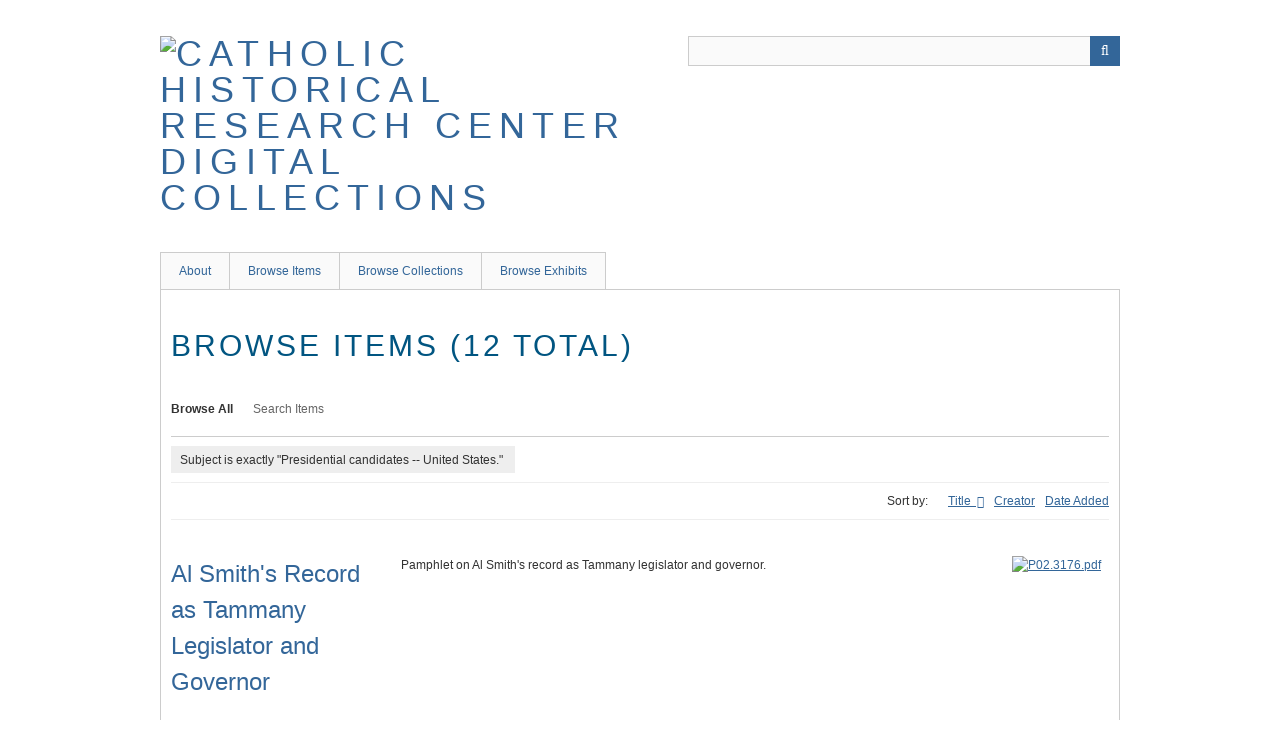

--- FILE ---
content_type: text/html; charset=utf-8
request_url: https://omeka.chrc-phila.org/items/browse?advanced%5B0%5D%5Belement_id%5D=49&advanced%5B0%5D%5Btype%5D=is+exactly&advanced%5B0%5D%5Bterms%5D=Presidential+candidates+--+United+States.&sort_field=Dublin+Core%2CTitle
body_size: 5108
content:
<!DOCTYPE html>
<html class="" lang="en-US">
<head>
    <meta charset="utf-8">
    <meta name="viewport" content="width=device-width, initial-scale=1.0, maximum-scale=1.0, minimum-scale=1.0, user-scalable=yes" />
        <meta name="description" content="This digital collection is a continually growing set of digitized documents, graphics, photographs, and ephemera from the Catholic Historical Research Center of the Archdiocese of Philadelphia <br />
<br />
The Catholic Historical Research Center (formerly named the Philadelphia Archdiocese Historical Research Center, or PAHRC) was created in 1989 to collect, preserve, and make available to the public the historical sources illuminating the history, culture, and growth of Catholicism in the United States. Our collections include records that document the history of the Archdiocese of Philadelphia, as well as the collections of the American Catholic Historical Society, the oldest Catholic historical society in the country.<br />
<br />
" />
    
        <title>Browse Items &middot; Catholic Historical Research Center Digital Collections</title>

    <link rel="alternate" type="application/rss+xml" title="Omeka RSS Feed" href="/items/browse?advanced%5B0%5D%5Belement_id%5D=49&amp;advanced%5B0%5D%5Btype%5D=is+exactly&amp;advanced%5B0%5D%5Bterms%5D=Presidential+candidates+--+United+States.&amp;sort_field=Dublin+Core%2CTitle&amp;output=rss2" /><link rel="alternate" type="application/atom+xml" title="Omeka Atom Feed" href="/items/browse?advanced%5B0%5D%5Belement_id%5D=49&amp;advanced%5B0%5D%5Btype%5D=is+exactly&amp;advanced%5B0%5D%5Bterms%5D=Presidential+candidates+--+United+States.&amp;sort_field=Dublin+Core%2CTitle&amp;output=atom" />
        <!-- Stylesheets -->
    <link href="/application/views/scripts/css/public.css?v=3.1.2" media="screen" rel="stylesheet" type="text/css" >
<link href="/application/views/scripts/css/iconfonts.css?v=3.1.2" media="all" rel="stylesheet" type="text/css" >
<link href="/themes/berlin/css/skeleton.css?v=3.1.2" media="all" rel="stylesheet" type="text/css" >
<link href="/themes/berlin/css/style.css?v=3.1.2" media="all" rel="stylesheet" type="text/css" >    <!-- JavaScripts -->
                        <script type="text/javascript" src="//ajax.googleapis.com/ajax/libs/jquery/3.6.0/jquery.min.js"></script>
<script type="text/javascript">
    //<!--
    window.jQuery || document.write("<script type=\"text\/javascript\" src=\"\/application\/views\/scripts\/javascripts\/vendor\/jquery.js?v=3.1.2\" charset=\"utf-8\"><\/script>")    //-->
</script>
<script type="text/javascript" src="//ajax.googleapis.com/ajax/libs/jqueryui/1.12.1/jquery-ui.min.js"></script>
<script type="text/javascript">
    //<!--
    window.jQuery.ui || document.write("<script type=\"text\/javascript\" src=\"\/application\/views\/scripts\/javascripts\/vendor\/jquery-ui.js?v=3.1.2\" charset=\"utf-8\"><\/script>")    //-->
</script>
<script type="text/javascript" src="/application/views/scripts/javascripts/vendor/jquery.ui.touch-punch.js"></script>
<script type="text/javascript">
    //<!--
    jQuery.noConflict();    //-->
</script>
<!--[if (gte IE 6)&(lte IE 8)]><script type="text/javascript" src="/application/views/scripts/javascripts/vendor/selectivizr.js?v=3.1.2"></script><![endif]-->
<script type="text/javascript" src="/application/views/scripts/javascripts/vendor/respond.js?v=3.1.2"></script>
<script type="text/javascript" src="/application/views/scripts/javascripts/vendor/jquery-accessibleMegaMenu.js?v=3.1.2"></script>
<script type="text/javascript" src="/themes/berlin/javascripts/berlin.js?v=3.1.2"></script>
<script type="text/javascript" src="/application/views/scripts/javascripts/globals.js?v=3.1.2"></script></head>
 <body class="items browse">
    <a href="#content" id="skipnav">Skip to main content</a>
            <header role="banner">
                        <div id="site-title"><a href="https://omeka.chrc-phila.org" ><img src="https://omeka.chrc-phila.org/files/theme_uploads/6122f8d155bb472eb864be6d98101ae1.png" alt="Catholic Historical Research Center Digital Collections" /></a>
</div>

            <div id="search-container" role="search">
                                <form id="search-form" name="search-form" action="/search" aria-label="Search" method="get">    <input type="text" name="query" id="query" value="" title="Query" aria-label="Query" aria-labelledby="search-form query">            <input type="hidden" name="query_type" value="exact_match" id="query_type">                <input type="hidden" name="record_types[]" value="Item">                <input type="hidden" name="record_types[]" value="File">                <input type="hidden" name="record_types[]" value="Collection">                <button name="submit_search" id="submit_search" type="submit" value="Submit" title="Submit" class="button" aria-label="Submit" aria-labelledby="search-form submit_search"><span class="icon" aria-hidden="true"></span></button></form>
                            </div>
        </header>

         <div id="primary-nav" role="navigation">
             <ul class="navigation">
    <li>
        <a href="/about">About</a>
    </li>
    <li>
        <a href="/items/browse?sort_field=Dublin+Core%2CIdentifier">Browse Items</a>
    </li>
    <li>
        <a href="/collections/browse">Browse Collections</a>
    </li>
    <li>
        <a href="/exhibits">Browse Exhibits</a>
    </li>
</ul>         </div>

         <div id="mobile-nav" role="navigation" aria-label="Mobile Navigation">
             <ul class="navigation">
    <li>
        <a href="/about">About</a>
    </li>
    <li>
        <a href="/items/browse?sort_field=Dublin+Core%2CIdentifier">Browse Items</a>
    </li>
    <li>
        <a href="/collections/browse">Browse Collections</a>
    </li>
    <li>
        <a href="/exhibits">Browse Exhibits</a>
    </li>
</ul>         </div>

        
    <div id="maincontent" role="main" tabindex="-1">


<h1>Browse Items (12 total)</h1>

<nav class="items-nav navigation secondary-nav">
    <ul class="navigation">
    <li class="active">
        <a href="/items/browse">Browse All</a>
    </li>
    <li>
        <a href="/items/search">Search Items</a>
    </li>
</ul></nav>

<div id="item-filters"><ul><li class="advanced">Subject is exactly &quot;Presidential candidates -- United States.&quot;</li></ul></div>


<div id="sort-links">
    <span class="sort-label">Sort by: </span><ul id="sort-links-list"><li class="sorting asc" ><a href="/items/browse?advanced%5B0%5D%5Belement_id%5D=49&amp;advanced%5B0%5D%5Btype%5D=is+exactly&amp;advanced%5B0%5D%5Bterms%5D=Presidential+candidates+--+United+States.&amp;sort_field=Dublin+Core%2CTitle&amp;sort_dir=d" aria-label="Sorting ascending Title" title="Sorting ascending">Title <span role="presentation" class="sort-icon"></span></a></li><li  ><a href="/items/browse?advanced%5B0%5D%5Belement_id%5D=49&amp;advanced%5B0%5D%5Btype%5D=is+exactly&amp;advanced%5B0%5D%5Bterms%5D=Presidential+candidates+--+United+States.&amp;sort_field=Dublin+Core%2CCreator" aria-label="Sort ascending Creator" title="Sort ascending">Creator <span role="presentation" class="sort-icon"></span></a></li><li  ><a href="/items/browse?advanced%5B0%5D%5Belement_id%5D=49&amp;advanced%5B0%5D%5Btype%5D=is+exactly&amp;advanced%5B0%5D%5Bterms%5D=Presidential+candidates+--+United+States.&amp;sort_field=added" aria-label="Sort ascending Date Added" title="Sort ascending">Date Added <span role="presentation" class="sort-icon"></span></a></li></ul></div>


<div class="item record">
    <h2><a href="/items/show/8053" class="permalink">Al Smith&#039;s Record as Tammany Legislator and Governor </a></h2>
    <div class="item-meta">
        <div class="item-img">
        <a href="/items/show/8053"><img src="https://omeka.chrc-phila.org/files/square_thumbnails/d321124ac638239171251666a51a753e.jpg" alt="P02.3176.pdf" title="P02.3176.pdf"></a>    </div>
    
        <div class="item-description">
        Pamphlet on Al Smith&#039;s record as Tammany legislator and governor.     </div>
    
    
    <span class="Z3988" title="ctx_ver=Z39.88-2004&amp;rft_val_fmt=info%3Aofi%2Ffmt%3Akev%3Amtx%3Adc&amp;rfr_id=info%3Asid%2Fomeka.org%3Agenerator&amp;rft.creator=Poland%2C+Orville+S.%2C+1889-1974.&amp;rft.subject=Catholic+Church--History--20th+century.&amp;rft.subject=Smith%2C+Alfred+Emanuel%2C+--+1873-1944.&amp;rft.subject=Presidential+candidates+--+United+States.&amp;rft.description=Pamphlet+on+Al+Smith%27s+record+as+Tammany+legislator+and+governor.+&amp;rft.format=pdf&amp;rft.language=eng&amp;rft.rights=http%3A%2F%2Frightsstatements.org%2Fvocab%2FUND%2F1.0%2F&amp;rft.title=Al+Smith%27s+Record+as+Tammany+Legislator+and+Governor+&amp;rft.type=document&amp;rft.identifier=https%3A%2F%2Fomeka.chrc-phila.org%2Fitems%2Fshow%2F8053" aria-hidden="true"></span>
    </div><!-- end class="item-meta" -->
</div><!-- end class="item hentry" -->
<div class="item record">
    <h2><a href="/items/show/8056" class="permalink">Alfred E. Smith, the Man and Why He Should be Elected President</a></h2>
    <div class="item-meta">
        <div class="item-img">
        <a href="/items/show/8056"><img src="https://omeka.chrc-phila.org/files/square_thumbnails/4a938f28d0dcee0ce1ba31bd31ed112b.jpg" alt="P09.0347web.pdf" title="P09.0347web.pdf"></a>    </div>
    
        <div class="item-description">
        Pamphlet on the life and work of Alfred Smith.    </div>
    
    
    <span class="Z3988" title="ctx_ver=Z39.88-2004&amp;rft_val_fmt=info%3Aofi%2Ffmt%3Akev%3Amtx%3Adc&amp;rfr_id=info%3Asid%2Fomeka.org%3Agenerator&amp;rft.creator=Pennsylvania+Smith+For+President+Club&amp;rft.subject=Catholic+Church--History--20th+century.&amp;rft.subject=Smith%2C+Alfred+Emanuel%2C+--+1873-1944.&amp;rft.subject=Presidential+candidates+--+United+States.&amp;rft.description=Pamphlet+on+the+life+and+work+of+Alfred+Smith.&amp;rft.format=pdf&amp;rft.language=eng&amp;rft.rights=http%3A%2F%2Frightsstatements.org%2Fvocab%2FNoC-US%2F1.0%2F&amp;rft.title=Alfred+E.+Smith%2C+the+Man+and+Why+He+Should+be+Elected+President&amp;rft.type=document&amp;rft.identifier=https%3A%2F%2Fomeka.chrc-phila.org%2Fitems%2Fshow%2F8056" aria-hidden="true"></span>
    </div><!-- end class="item-meta" -->
</div><!-- end class="item hentry" -->
<div class="item record">
    <h2><a href="/items/show/8054" class="permalink">Civil Allegiance of Catholic Citizens, Governor Al Smith&#039;s Reply to Mr. Marshall&#039;s Challenge</a></h2>
    <div class="item-meta">
        <div class="item-img">
        <a href="/items/show/8054"><img src="https://omeka.chrc-phila.org/files/square_thumbnails/6cf2b0a154f7e6cb10f776c6f8f0dfab.jpg" alt="P02.3336.pdf" title="P02.3336.pdf"></a>    </div>
    
        <div class="item-description">
        Pamphlet on Smith&#039;s Catholic faith and allegiance to the United States.    </div>
    
    
    <span class="Z3988" title="ctx_ver=Z39.88-2004&amp;rft_val_fmt=info%3Aofi%2Ffmt%3Akev%3Amtx%3Adc&amp;rfr_id=info%3Asid%2Fomeka.org%3Agenerator&amp;rft.subject=Catholic+Church--History--20th+century.&amp;rft.subject=Smith%2C+Alfred+Emanuel%2C+--+1873-1944.&amp;rft.subject=Presidential+candidates+--+United+States.&amp;rft.description=Pamphlet+on+Smith%27s+Catholic+faith+and+allegiance+to+the+United+States.&amp;rft.publisher=Peerless+Printing+Company.&amp;rft.date=1927&amp;rft.format=pdf&amp;rft.language=eng&amp;rft.rights=http%3A%2F%2Frightsstatements.org%2Fvocab%2FNoC-US%2F1.0%2F&amp;rft.title=Civil+Allegiance+of+Catholic+Citizens%2C+Governor+Al+Smith%27s+Reply+to+Mr.+Marshall%27s+Challenge&amp;rft.type=document&amp;rft.identifier=https%3A%2F%2Fomeka.chrc-phila.org%2Fitems%2Fshow%2F8054" aria-hidden="true"></span>
    </div><!-- end class="item-meta" -->
</div><!-- end class="item hentry" -->
<div class="item record">
    <h2><a href="/items/show/8052" class="permalink">Letter to Cardinal Dougherty, from Henry B. Clay, 09/05/1928</a></h2>
    <div class="item-meta">
        <div class="item-img">
        <a href="/items/show/8052"><img src="https://omeka.chrc-phila.org/files/square_thumbnails/02dc65551d83fb16ad134f381b16abb8.jpg" alt="MC78_80.3718.pdf" title="MC78_80.3718.pdf"></a>    </div>
    
        <div class="item-description">
        Letter to Cardinal Dougherty, from Henry B. Clay. Discusses controversy concerning book “A Manual of Christian Doctrine” and its effect on Governor Alfred E. Smith, a candidate for President    </div>
    
    
    <span class="Z3988" title="ctx_ver=Z39.88-2004&amp;rft_val_fmt=info%3Aofi%2Ffmt%3Akev%3Amtx%3Adc&amp;rfr_id=info%3Asid%2Fomeka.org%3Agenerator&amp;rft.creator=Clay%2C+Henry+B.%2C+1856-%3F.&amp;rft.subject=Dougherty+Correspondence.&amp;rft.subject=Catholic+Church--History--20th+century.&amp;rft.subject=Smith%2C+Alfred+Emanuel%2C+--+1873-1944.&amp;rft.subject=Presidential+candidates+--+United+States.&amp;rft.description=Letter+to+Cardinal+Dougherty%2C+from+Henry+B.+Clay.+Discusses+controversy+concerning+book+%E2%80%9CA+Manual+of+Christian+Doctrine%E2%80%9D+and+its+effect+on+Governor+Alfred+E.+Smith%2C+a+candidate+for+President&amp;rft.date=1928-09-05&amp;rft.format=pdf&amp;rft.source=Dougherty%2C+Cardinal+Dennis+Joseph+-MC+78&amp;rft.language=eng&amp;rft.rights=http%3A%2F%2Frightsstatements.org%2Fvocab%2FUND%2F1.0%2F&amp;rft.title=Letter+to+Cardinal+Dougherty%2C+from+Henry+B.+Clay%2C+09%2F05%2F1928&amp;rft.type=document&amp;rft.identifier=https%3A%2F%2Fomeka.chrc-phila.org%2Fitems%2Fshow%2F8052" aria-hidden="true"></span>
    </div><!-- end class="item-meta" -->
</div><!-- end class="item hentry" -->
<div class="item record">
    <h2><a href="/items/show/8051" class="permalink">Letter to Cardinal Dougherty, from Joseph Leib, 03/21/1940.</a></h2>
    <div class="item-meta">
        <div class="item-img">
        <a href="/items/show/8051"><img src="https://omeka.chrc-phila.org/files/square_thumbnails/8ee21620832ee7715fdd552cd3e93564.jpg" alt="MC78_80.6736.pdf" title="MC78_80.6736.pdf"></a>    </div>
    
        <div class="item-description">
        Letter to Cardinal Dougherty, from Joseph Leib, concerning the nomination of Farley/Al Smith for the Presidential Election.    </div>
    
    
    <span class="Z3988" title="ctx_ver=Z39.88-2004&amp;rft_val_fmt=info%3Aofi%2Ffmt%3Akev%3Amtx%3Adc&amp;rfr_id=info%3Asid%2Fomeka.org%3Agenerator&amp;rft.creator=Leib%2C+Joseph.&amp;rft.subject=Dougherty+Correspondence.&amp;rft.subject=Catholic+Church--History--20th+century.&amp;rft.subject=Smith%2C+Alfred+Emanuel%2C+--+1873-1944.&amp;rft.subject=Presidential+candidates+--+United+States.&amp;rft.description=Letter+to+Cardinal+Dougherty%2C+from+Joseph+Leib%2C+concerning+the+nomination+of+Farley%2FAl+Smith+for+the+Presidential+Election.&amp;rft.date=1940-03-21&amp;rft.format=pdf&amp;rft.source=Dougherty%2C+Cardinal+Dennis+Joseph+-MC+78&amp;rft.language=eng&amp;rft.rights=http%3A%2F%2Frightsstatements.org%2Fvocab%2FUND%2F1.0%2F&amp;rft.title=Letter+to+Cardinal+Dougherty%2C+from+Joseph+Leib%2C+03%2F21%2F1940.&amp;rft.type=document&amp;rft.identifier=https%3A%2F%2Fomeka.chrc-phila.org%2Fitems%2Fshow%2F8051" aria-hidden="true"></span>
    </div><!-- end class="item-meta" -->
</div><!-- end class="item hentry" -->
<div class="item record">
    <h2><a href="/items/show/8044" class="permalink">Letter to Dennis Cardinal Dougherty from “A True Born Catholic,” 11/04/1928</a></h2>
    <div class="item-meta">
        <div class="item-img">
        <a href="/items/show/8044"><img src="https://omeka.chrc-phila.org/files/square_thumbnails/1ff3b943d1ca182668545a8c30b15e32.jpg" alt="MC78_80.3965.pdf" title="MC78_80.3965.pdf"></a>    </div>
    
        <div class="item-description">
        Letter to Dennis Cardinal Dougherty, from “A True Born Catholic,” Discusses “Persecution” of Catholics for Smith, and anti-Catholic Propaganda includes sample.    </div>
    
    
    <span class="Z3988" title="ctx_ver=Z39.88-2004&amp;rft_val_fmt=info%3Aofi%2Ffmt%3Akev%3Amtx%3Adc&amp;rfr_id=info%3Asid%2Fomeka.org%3Agenerator&amp;rft.subject=Dougherty+Correspondence.&amp;rft.subject=Catholic+Church--History--20th+century.&amp;rft.subject=Smith%2C+Alfred+Emanuel%2C+--+1873-1944.&amp;rft.subject=Presidential+candidates+--+United+States.&amp;rft.description=Letter+to+Dennis+Cardinal+Dougherty%2C+from+%E2%80%9CA+True+Born+Catholic%2C%E2%80%9D+Discusses+%E2%80%9CPersecution%E2%80%9D+of+Catholics+for+Smith%2C+and+anti-Catholic+Propaganda+includes+sample.&amp;rft.date=1928-11-04%2F&amp;rft.format=pdf&amp;rft.source=Dougherty%2C+Cardinal+Dennis+Joseph+-MC+78&amp;rft.language=eng&amp;rft.rights=http%3A%2F%2Frightsstatements.org%2Fvocab%2FInC%2F1.0%2F&amp;rft.title=Letter+to+Dennis+Cardinal+Dougherty+from+%E2%80%9CA+True+Born+Catholic%2C%E2%80%9D+11%2F04%2F1928&amp;rft.type=document&amp;rft.identifier=https%3A%2F%2Fomeka.chrc-phila.org%2Fitems%2Fshow%2F8044" aria-hidden="true"></span>
    </div><!-- end class="item-meta" -->
</div><!-- end class="item hentry" -->
<div class="item record">
    <h2><a href="/items/show/8047" class="permalink">Letter to Dennis Cardinal Dougherty from “One of the Roman Catholics,” 1928</a></h2>
    <div class="item-meta">
        <div class="item-img">
        <a href="/items/show/8047"><img src="https://omeka.chrc-phila.org/files/square_thumbnails/1eedd94205c2aea7c6ac1a34555951ee.jpg" alt="MC78_80.3963.pdf" title="MC78_80.3963.pdf"></a>    </div>
    
        <div class="item-description">
        Letter to Dennis Cardinal Dougherty from “One of the Roman Catholics,” urges Dougherty to reiterate that Catholics are not being forced to vote for Al Smith    </div>
    
    
    <span class="Z3988" title="ctx_ver=Z39.88-2004&amp;rft_val_fmt=info%3Aofi%2Ffmt%3Akev%3Amtx%3Adc&amp;rfr_id=info%3Asid%2Fomeka.org%3Agenerator&amp;rft.subject=Dougherty+Correspondence.&amp;rft.subject=Catholic+Church--History--20th+century.&amp;rft.subject=Smith%2C+Alfred+Emanuel%2C+--+1873-1944.&amp;rft.subject=Presidential+candidates+--+United+States.&amp;rft.description=Letter+to+Dennis+Cardinal+Dougherty+from+%E2%80%9COne+of+the+Roman+Catholics%2C%E2%80%9D+urges+Dougherty+to+reiterate+that+Catholics+are+not+being+forced+to+vote+for+Al+Smith&amp;rft.date=1928&amp;rft.format=pdf&amp;rft.source=Dougherty%2C+Cardinal+Dennis+Joseph+-MC+78&amp;rft.language=eng&amp;rft.rights=http%3A%2F%2Frightsstatements.org%2Fvocab%2FInC%2F1.0%2F&amp;rft.title=Letter+to+Dennis+Cardinal+Dougherty+from+%E2%80%9COne+of+the+Roman+Catholics%2C%E2%80%9D+1928&amp;rft.type=document&amp;rft.identifier=https%3A%2F%2Fomeka.chrc-phila.org%2Fitems%2Fshow%2F8047" aria-hidden="true"></span>
    </div><!-- end class="item-meta" -->
</div><!-- end class="item hentry" -->
<div class="item record">
    <h2><a href="/items/show/8049" class="permalink">Letter to Dennis Cardinal Dougherty from Mrs. Wright, 9/03/1928</a></h2>
    <div class="item-meta">
        <div class="item-img">
        <a href="/items/show/8049"><img src="https://omeka.chrc-phila.org/files/square_thumbnails/86ccccc25fc87ea08d0f9fd596a8234e.jpg" alt="MC78_80.3961.pdf" title="MC78_80.3961.pdf"></a>    </div>
    
        <div class="item-description">
        Letter to Dennis Cardinal Dougherty, from Mrs. Wright – Philadelphia Workers for Al Smith, discussing vote for Alfred E. Smith    </div>
    
    
    <span class="Z3988" title="ctx_ver=Z39.88-2004&amp;rft_val_fmt=info%3Aofi%2Ffmt%3Akev%3Amtx%3Adc&amp;rfr_id=info%3Asid%2Fomeka.org%3Agenerator&amp;rft.creator=Wright.&amp;rft.subject=Dougherty+Correspondence.&amp;rft.subject=Catholic+Church--History--20th+century.&amp;rft.subject=Smith%2C+Alfred+Emanuel%2C+--+1873-1944.&amp;rft.subject=Presidential+candidates+--+United+States.&amp;rft.description=Letter+to+Dennis+Cardinal+Dougherty%2C+from+Mrs.+Wright+%E2%80%93+Philadelphia+Workers+for+Al+Smith%2C+discussing+vote+for+Alfred+E.+Smith&amp;rft.date=1928-9-03&amp;rft.format=pdf&amp;rft.source=Dougherty%2C+Cardinal+Dennis+Joseph+-MC+78&amp;rft.language=eng&amp;rft.rights=http%3A%2F%2Frightsstatements.org%2Fvocab%2FUND%2F1.0%2F&amp;rft.title=Letter+to+Dennis+Cardinal+Dougherty+from+Mrs.+Wright%2C+9%2F03%2F1928&amp;rft.type=document&amp;rft.identifier=https%3A%2F%2Fomeka.chrc-phila.org%2Fitems%2Fshow%2F8049" aria-hidden="true"></span>
    </div><!-- end class="item-meta" -->
</div><!-- end class="item hentry" -->
<div class="item record">
    <h2><a href="/items/show/8045" class="permalink">Letter to Dennis Cardinal Dougherty, from anonymous, 1928</a></h2>
    <div class="item-meta">
        <div class="item-img">
        <a href="/items/show/8045"><img src="https://omeka.chrc-phila.org/files/square_thumbnails/bcb9e59e89ee67301182e51bc284b116.jpg" alt="MC78_80.3960.pdf" title="MC78_80.3960.pdf"></a>    </div>
    
        <div class="item-description">
        Letter to Dennis Cardinal Dougherty, from anonymous, urges the Cardinal to urge women to vote for Al Smith for President.    </div>
    
    
    <span class="Z3988" title="ctx_ver=Z39.88-2004&amp;rft_val_fmt=info%3Aofi%2Ffmt%3Akev%3Amtx%3Adc&amp;rfr_id=info%3Asid%2Fomeka.org%3Agenerator&amp;rft.subject=Dougherty+Correspondence.&amp;rft.subject=Catholic+Church--History--20th+century.&amp;rft.subject=Smith%2C+Alfred+Emanuel%2C+--+1873-1944.&amp;rft.subject=Presidential+candidates+--+United+States.&amp;rft.description=Letter+to+Dennis+Cardinal+Dougherty%2C+from+anonymous%2C+urges+the+Cardinal+to+urge+women+to+vote+for+Al+Smith+for+President.&amp;rft.date=1928&amp;rft.format=pdf&amp;rft.source=Dougherty%2C+Cardinal+Dennis+Joseph+-MC+78&amp;rft.language=eng&amp;rft.rights=http%3A%2F%2Frightsstatements.org%2Fvocab%2FInC%2F1.0%2F&amp;rft.title=Letter+to+Dennis+Cardinal+Dougherty%2C+from+anonymous%2C+1928&amp;rft.type=document&amp;rft.identifier=https%3A%2F%2Fomeka.chrc-phila.org%2Fitems%2Fshow%2F8045" aria-hidden="true"></span>
    </div><!-- end class="item-meta" -->
</div><!-- end class="item hentry" -->
<div class="item record">
    <h2><a href="/items/show/8050" class="permalink">Letter to Honorable Alfred E. Smith, from Cardinal Dougherty, 08/03/1931</a></h2>
    <div class="item-meta">
        <div class="item-img">
        <a href="/items/show/8050"><img src="https://omeka.chrc-phila.org/files/square_thumbnails/3a4c89007252d94f56f99664db59c0c4.jpg" alt="MC78_80.8188a.pdf" title="MC78_80.8188a.pdf"></a>    </div>
    
        <div class="item-description">
        Letter to Honorable Alfred E. Smith, from Cardinal Dougherty. Discusses cancer and Smith&#039;s presidential run.    </div>
    
    
    <span class="Z3988" title="ctx_ver=Z39.88-2004&amp;rft_val_fmt=info%3Aofi%2Ffmt%3Akev%3Amtx%3Adc&amp;rfr_id=info%3Asid%2Fomeka.org%3Agenerator&amp;rft.creator=Dougherty%2C+Dennis+J.+%28Dennis+Joseph%29%2C+1865-1951.&amp;rft.subject=Dougherty+Correspondence.&amp;rft.subject=Catholic+Church--History--20th+century.&amp;rft.subject=Smith%2C+Alfred+Emanuel%2C+--+1873-1944.&amp;rft.subject=Presidential+candidates+--+United+States.&amp;rft.description=Letter+to+Honorable+Alfred+E.+Smith%2C+from+Cardinal+Dougherty.+Discusses+cancer+and+Smith%27s+presidential+run.&amp;rft.date=1931-08-03&amp;rft.format=pdf&amp;rft.source=Dougherty%2C+Cardinal+Dennis+Joseph+-MC+78&amp;rft.language=eng&amp;rft.rights=http%3A%2F%2Frightsstatements.org%2Fvocab%2FInC%2F1.0%2F&amp;rft.title=Letter+to+Honorable+Alfred+E.+Smith%2C+from+Cardinal+Dougherty%2C+08%2F03%2F1931&amp;rft.type=document&amp;rft.identifier=https%3A%2F%2Fomeka.chrc-phila.org%2Fitems%2Fshow%2F8050" aria-hidden="true"></span>
    </div><!-- end class="item-meta" -->
</div><!-- end class="item hentry" -->
<div class="item record">
    <h2><a href="/items/show/8046" class="permalink">Letter to To Cardinal Dougherty from unknown, 10/15/1928, the writer asks Cardinal Dougherty to speak out on the present political campaign involving Al Smith</a></h2>
    <div class="item-meta">
        <div class="item-img">
        <a href="/items/show/8046"><img src="https://omeka.chrc-phila.org/files/square_thumbnails/1ffdc9648535b6c34946cf90f76b8502.jpg" alt="MC78_80.8188b.pdf" title="MC78_80.8188b.pdf"></a>    </div>
    
        <div class="item-description">
        Letter to To Cardinal Dougherty from unknown. The writer asks Cardinal Dougherty to speak out on the present political campaign involving Al Smith    </div>
    
    
    <span class="Z3988" title="ctx_ver=Z39.88-2004&amp;rft_val_fmt=info%3Aofi%2Ffmt%3Akev%3Amtx%3Adc&amp;rfr_id=info%3Asid%2Fomeka.org%3Agenerator&amp;rft.subject=Dougherty+Correspondence.&amp;rft.subject=Catholic+Church--History--20th+century.&amp;rft.subject=Smith%2C+Alfred+Emanuel%2C+--+1873-1944.&amp;rft.subject=Presidential+candidates+--+United+States.&amp;rft.description=Letter+to+To+Cardinal+Dougherty+from+unknown.+The+writer+asks+Cardinal+Dougherty+to+speak+out+on+the+present+political+campaign+involving+Al+Smith&amp;rft.date=1928-10-15&amp;rft.format=pdf&amp;rft.source=Dougherty%2C+Cardinal+Dennis+Joseph+-MC+78&amp;rft.language=eng&amp;rft.rights=http%3A%2F%2Frightsstatements.org%2Fvocab%2FInC%2F1.0%2F&amp;rft.title=Letter+to+To+Cardinal+Dougherty+from+unknown%2C+10%2F15%2F1928%2C+the+writer+asks+Cardinal+Dougherty+to+speak+out+on+the+present+political+campaign+involving+Al+Smith&amp;rft.type=document&amp;rft.identifier=https%3A%2F%2Fomeka.chrc-phila.org%2Fitems%2Fshow%2F8046" aria-hidden="true"></span>
    </div><!-- end class="item-meta" -->
</div><!-- end class="item hentry" -->
<div class="item record">
    <h2><a href="/items/show/8055" class="permalink">Why I Will Vote for Alfred E. Smith For President, Part I </a></h2>
    <div class="item-meta">
        <div class="item-img">
        <a href="/items/show/8055"><img src="https://omeka.chrc-phila.org/files/square_thumbnails/533288ef55f30552a87b30654d08d851.jpg" alt="P011.092.pdf" title="P011.092.pdf"></a>    </div>
    
        <div class="item-description">
        Pamphlet on why to vote for Alfred E. Smith for president.    </div>
    
    
    <span class="Z3988" title="ctx_ver=Z39.88-2004&amp;rft_val_fmt=info%3Aofi%2Ffmt%3Akev%3Amtx%3Adc&amp;rfr_id=info%3Asid%2Fomeka.org%3Agenerator&amp;rft.creator=Friedman%2C+Reuben%2C+1892-1956.&amp;rft.subject=Catholic+Church--History--20th+century.&amp;rft.subject=Smith%2C+Alfred+Emanuel%2C+--+1873-1944.&amp;rft.subject=Presidential+candidates+--+United+States.&amp;rft.description=Pamphlet+on+why+to+vote+for+Alfred+E.+Smith+for+president.&amp;rft.date=1928-09-28&amp;rft.format=pdf&amp;rft.language=eng&amp;rft.rights=http%3A%2F%2Frightsstatements.org%2Fvocab%2FNoC-US%2F1.0%2F&amp;rft.title=Why+I+Will+Vote+for+Alfred+E.+Smith+For+President%2C+Part+I+&amp;rft.type=document&amp;rft.identifier=https%3A%2F%2Fomeka.chrc-phila.org%2Fitems%2Fshow%2F8055" aria-hidden="true"></span>
    </div><!-- end class="item-meta" -->
</div><!-- end class="item hentry" -->


<div id="outputs">
    <span class="outputs-label">Output Formats</span>
                <p id="output-format-list">
        <a href="/items/browse?advanced%5B0%5D%5Belement_id%5D=49&amp;advanced%5B0%5D%5Btype%5D=is+exactly&amp;advanced%5B0%5D%5Bterms%5D=Presidential+candidates+--+United+States.&amp;sort_field=Dublin+Core%2CTitle&amp;output=atom">atom</a>, <a href="/items/browse?advanced%5B0%5D%5Belement_id%5D=49&amp;advanced%5B0%5D%5Btype%5D=is+exactly&amp;advanced%5B0%5D%5Bterms%5D=Presidential+candidates+--+United+States.&amp;sort_field=Dublin+Core%2CTitle&amp;output=dc-rdf">dc-rdf</a>, <a href="/items/browse?advanced%5B0%5D%5Belement_id%5D=49&amp;advanced%5B0%5D%5Btype%5D=is+exactly&amp;advanced%5B0%5D%5Bterms%5D=Presidential+candidates+--+United+States.&amp;sort_field=Dublin+Core%2CTitle&amp;output=dcmes-xml">dcmes-xml</a>, <a href="/items/browse?advanced%5B0%5D%5Belement_id%5D=49&amp;advanced%5B0%5D%5Btype%5D=is+exactly&amp;advanced%5B0%5D%5Bterms%5D=Presidential+candidates+--+United+States.&amp;sort_field=Dublin+Core%2CTitle&amp;output=json">json</a>, <a href="/items/browse?advanced%5B0%5D%5Belement_id%5D=49&amp;advanced%5B0%5D%5Btype%5D=is+exactly&amp;advanced%5B0%5D%5Bterms%5D=Presidential+candidates+--+United+States.&amp;sort_field=Dublin+Core%2CTitle&amp;output=omeka-xml">omeka-xml</a>, <a href="/items/browse?advanced%5B0%5D%5Belement_id%5D=49&amp;advanced%5B0%5D%5Btype%5D=is+exactly&amp;advanced%5B0%5D%5Bterms%5D=Presidential+candidates+--+United+States.&amp;sort_field=Dublin+Core%2CTitle&amp;output=rss2">rss2</a>        </p>
    </div>


</div><!-- end content -->

<footer role="contentinfo">

    <div id="footer-content" class="center-div">
                <div id="custom-footer-text">
            <p>Catholic Historical Research Center | 6719 Calvert Street | Philadelphia, PA 19149 | <span>(215) 904-8149</span> | <span>archives@chrc-phila.org</span><br /><br />© 2017 Catholic Historical Research Center of the Archdiocese of Philadelphia</p>
        </div>
                        <nav><ul class="navigation">
    <li>
        <a href="/about">About</a>
    </li>
    <li>
        <a href="/items/browse?sort_field=Dublin+Core%2CIdentifier">Browse Items</a>
    </li>
    <li>
        <a href="/collections/browse">Browse Collections</a>
    </li>
    <li>
        <a href="/exhibits">Browse Exhibits</a>
    </li>
</ul></nav>
        <p>Proudly powered by <a href="http://omeka.org">Omeka</a>.</p>

    </div><!-- end footer-content -->

     
</footer>

<script type="text/javascript">
    jQuery(document).ready(function(){
        Omeka.showAdvancedForm();
        Omeka.skipNav();
        Omeka.megaMenu();
        Berlin.dropDown();
    });
</script>

</body>

</html>
